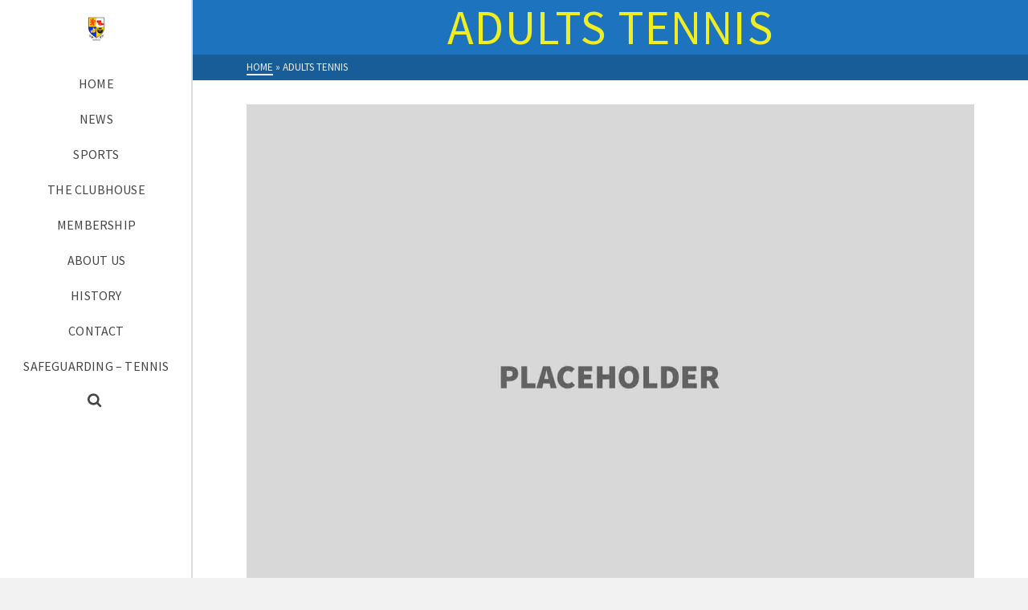

--- FILE ---
content_type: text/html; charset=UTF-8
request_url: http://mackintoshsportsclub.org/tag/adults-tennis/
body_size: 11826
content:
<!DOCTYPE html>
<html class="no-js" lang="en-GB" itemtype="https://schema.org/Blog" itemscope>
<head>
	<meta charset="UTF-8">
	<link rel="profile" href="https://gmpg.org/xfn/11">
	<meta name="viewport" content="width=device-width, initial-scale=1.0">
	<meta http-equiv="X-UA-Compatible" content="IE=edge">
	<script>(function(html){html.className = html.className.replace(/\bno-js\b/,'js')})(document.documentElement);</script>
<meta name='robots' content='index, follow, max-image-preview:large, max-snippet:-1, max-video-preview:-1' />
	<style>img:is([sizes="auto" i], [sizes^="auto," i]) { contain-intrinsic-size: 3000px 1500px }</style>
	
	<!-- This site is optimized with the Yoast SEO plugin v26.7 - https://yoast.com/wordpress/plugins/seo/ -->
	<title>Adults Tennis Archives - Mackintosh Sports Club</title>
	<link rel="canonical" href="http://mackintoshsportsclub.org/tag/adults-tennis/" />
	<meta property="og:locale" content="en_GB" />
	<meta property="og:type" content="article" />
	<meta property="og:title" content="Adults Tennis Archives - Mackintosh Sports Club" />
	<meta property="og:url" content="http://mackintoshsportsclub.org/tag/adults-tennis/" />
	<meta property="og:site_name" content="Mackintosh Sports Club" />
	<script type="application/ld+json" class="yoast-schema-graph">{"@context":"https://schema.org","@graph":[{"@type":"CollectionPage","@id":"http://mackintoshsportsclub.org/tag/adults-tennis/","url":"http://mackintoshsportsclub.org/tag/adults-tennis/","name":"Adults Tennis Archives - Mackintosh Sports Club","isPartOf":{"@id":"https://mackintoshsportsclub.org/#website"},"breadcrumb":{"@id":"http://mackintoshsportsclub.org/tag/adults-tennis/#breadcrumb"},"inLanguage":"en-GB"},{"@type":"BreadcrumbList","@id":"http://mackintoshsportsclub.org/tag/adults-tennis/#breadcrumb","itemListElement":[{"@type":"ListItem","position":1,"name":"Home","item":"https://mackintoshsportsclub.org/"},{"@type":"ListItem","position":2,"name":"Adults Tennis"}]},{"@type":"WebSite","@id":"https://mackintoshsportsclub.org/#website","url":"https://mackintoshsportsclub.org/","name":"Mackintosh Sports Club","description":"","publisher":{"@id":"https://mackintoshsportsclub.org/#organization"},"potentialAction":[{"@type":"SearchAction","target":{"@type":"EntryPoint","urlTemplate":"https://mackintoshsportsclub.org/?s={search_term_string}"},"query-input":{"@type":"PropertyValueSpecification","valueRequired":true,"valueName":"search_term_string"}}],"inLanguage":"en-GB"},{"@type":"Organization","@id":"https://mackintoshsportsclub.org/#organization","name":"Mackintosh Sports Club","url":"https://mackintoshsportsclub.org/","logo":{"@type":"ImageObject","inLanguage":"en-GB","@id":"https://mackintoshsportsclub.org/#/schema/logo/image/","url":"http://mackintoshsportsclub.org/wp-content/uploads/2014/04/favicon.png","contentUrl":"http://mackintoshsportsclub.org/wp-content/uploads/2014/04/favicon.png","width":32,"height":32,"caption":"Mackintosh Sports Club"},"image":{"@id":"https://mackintoshsportsclub.org/#/schema/logo/image/"}}]}</script>
	<!-- / Yoast SEO plugin. -->


<link rel='dns-prefetch' href='//fonts.googleapis.com' />
<link rel="alternate" type="application/rss+xml" title="Mackintosh Sports Club &raquo; Feed" href="http://mackintoshsportsclub.org/feed/" />
<link rel="alternate" type="application/rss+xml" title="Mackintosh Sports Club &raquo; Comments Feed" href="http://mackintoshsportsclub.org/comments/feed/" />
<link rel="alternate" type="application/rss+xml" title="Mackintosh Sports Club &raquo; Adults Tennis Tag Feed" href="http://mackintoshsportsclub.org/tag/adults-tennis/feed/" />
		<!-- This site uses the Google Analytics by MonsterInsights plugin v9.11.1 - Using Analytics tracking - https://www.monsterinsights.com/ -->
		<!-- Note: MonsterInsights is not currently configured on this site. The site owner needs to authenticate with Google Analytics in the MonsterInsights settings panel. -->
					<!-- No tracking code set -->
				<!-- / Google Analytics by MonsterInsights -->
		<script type="text/javascript">
/* <![CDATA[ */
window._wpemojiSettings = {"baseUrl":"https:\/\/s.w.org\/images\/core\/emoji\/16.0.1\/72x72\/","ext":".png","svgUrl":"https:\/\/s.w.org\/images\/core\/emoji\/16.0.1\/svg\/","svgExt":".svg","source":{"concatemoji":"http:\/\/mackintoshsportsclub.org\/wp-includes\/js\/wp-emoji-release.min.js?ver=6.8.3"}};
/*! This file is auto-generated */
!function(s,n){var o,i,e;function c(e){try{var t={supportTests:e,timestamp:(new Date).valueOf()};sessionStorage.setItem(o,JSON.stringify(t))}catch(e){}}function p(e,t,n){e.clearRect(0,0,e.canvas.width,e.canvas.height),e.fillText(t,0,0);var t=new Uint32Array(e.getImageData(0,0,e.canvas.width,e.canvas.height).data),a=(e.clearRect(0,0,e.canvas.width,e.canvas.height),e.fillText(n,0,0),new Uint32Array(e.getImageData(0,0,e.canvas.width,e.canvas.height).data));return t.every(function(e,t){return e===a[t]})}function u(e,t){e.clearRect(0,0,e.canvas.width,e.canvas.height),e.fillText(t,0,0);for(var n=e.getImageData(16,16,1,1),a=0;a<n.data.length;a++)if(0!==n.data[a])return!1;return!0}function f(e,t,n,a){switch(t){case"flag":return n(e,"\ud83c\udff3\ufe0f\u200d\u26a7\ufe0f","\ud83c\udff3\ufe0f\u200b\u26a7\ufe0f")?!1:!n(e,"\ud83c\udde8\ud83c\uddf6","\ud83c\udde8\u200b\ud83c\uddf6")&&!n(e,"\ud83c\udff4\udb40\udc67\udb40\udc62\udb40\udc65\udb40\udc6e\udb40\udc67\udb40\udc7f","\ud83c\udff4\u200b\udb40\udc67\u200b\udb40\udc62\u200b\udb40\udc65\u200b\udb40\udc6e\u200b\udb40\udc67\u200b\udb40\udc7f");case"emoji":return!a(e,"\ud83e\udedf")}return!1}function g(e,t,n,a){var r="undefined"!=typeof WorkerGlobalScope&&self instanceof WorkerGlobalScope?new OffscreenCanvas(300,150):s.createElement("canvas"),o=r.getContext("2d",{willReadFrequently:!0}),i=(o.textBaseline="top",o.font="600 32px Arial",{});return e.forEach(function(e){i[e]=t(o,e,n,a)}),i}function t(e){var t=s.createElement("script");t.src=e,t.defer=!0,s.head.appendChild(t)}"undefined"!=typeof Promise&&(o="wpEmojiSettingsSupports",i=["flag","emoji"],n.supports={everything:!0,everythingExceptFlag:!0},e=new Promise(function(e){s.addEventListener("DOMContentLoaded",e,{once:!0})}),new Promise(function(t){var n=function(){try{var e=JSON.parse(sessionStorage.getItem(o));if("object"==typeof e&&"number"==typeof e.timestamp&&(new Date).valueOf()<e.timestamp+604800&&"object"==typeof e.supportTests)return e.supportTests}catch(e){}return null}();if(!n){if("undefined"!=typeof Worker&&"undefined"!=typeof OffscreenCanvas&&"undefined"!=typeof URL&&URL.createObjectURL&&"undefined"!=typeof Blob)try{var e="postMessage("+g.toString()+"("+[JSON.stringify(i),f.toString(),p.toString(),u.toString()].join(",")+"));",a=new Blob([e],{type:"text/javascript"}),r=new Worker(URL.createObjectURL(a),{name:"wpTestEmojiSupports"});return void(r.onmessage=function(e){c(n=e.data),r.terminate(),t(n)})}catch(e){}c(n=g(i,f,p,u))}t(n)}).then(function(e){for(var t in e)n.supports[t]=e[t],n.supports.everything=n.supports.everything&&n.supports[t],"flag"!==t&&(n.supports.everythingExceptFlag=n.supports.everythingExceptFlag&&n.supports[t]);n.supports.everythingExceptFlag=n.supports.everythingExceptFlag&&!n.supports.flag,n.DOMReady=!1,n.readyCallback=function(){n.DOMReady=!0}}).then(function(){return e}).then(function(){var e;n.supports.everything||(n.readyCallback(),(e=n.source||{}).concatemoji?t(e.concatemoji):e.wpemoji&&e.twemoji&&(t(e.twemoji),t(e.wpemoji)))}))}((window,document),window._wpemojiSettings);
/* ]]> */
</script>
<style id='wp-emoji-styles-inline-css' type='text/css'>

	img.wp-smiley, img.emoji {
		display: inline !important;
		border: none !important;
		box-shadow: none !important;
		height: 1em !important;
		width: 1em !important;
		margin: 0 0.07em !important;
		vertical-align: -0.1em !important;
		background: none !important;
		padding: 0 !important;
	}
</style>
<link rel='stylesheet' id='wp-block-library-css' href='http://mackintoshsportsclub.org/wp-includes/css/dist/block-library/style.min.css?ver=6.8.3' type='text/css' media='all' />
<style id='classic-theme-styles-inline-css' type='text/css'>
/*! This file is auto-generated */
.wp-block-button__link{color:#fff;background-color:#32373c;border-radius:9999px;box-shadow:none;text-decoration:none;padding:calc(.667em + 2px) calc(1.333em + 2px);font-size:1.125em}.wp-block-file__button{background:#32373c;color:#fff;text-decoration:none}
</style>
<style id='global-styles-inline-css' type='text/css'>
:root{--wp--preset--aspect-ratio--square: 1;--wp--preset--aspect-ratio--4-3: 4/3;--wp--preset--aspect-ratio--3-4: 3/4;--wp--preset--aspect-ratio--3-2: 3/2;--wp--preset--aspect-ratio--2-3: 2/3;--wp--preset--aspect-ratio--16-9: 16/9;--wp--preset--aspect-ratio--9-16: 9/16;--wp--preset--color--black: #000;--wp--preset--color--cyan-bluish-gray: #abb8c3;--wp--preset--color--white: #fff;--wp--preset--color--pale-pink: #f78da7;--wp--preset--color--vivid-red: #cf2e2e;--wp--preset--color--luminous-vivid-orange: #ff6900;--wp--preset--color--luminous-vivid-amber: #fcb900;--wp--preset--color--light-green-cyan: #7bdcb5;--wp--preset--color--vivid-green-cyan: #00d084;--wp--preset--color--pale-cyan-blue: #8ed1fc;--wp--preset--color--vivid-cyan-blue: #0693e3;--wp--preset--color--vivid-purple: #9b51e0;--wp--preset--color--ascend-primary: #1e73be;--wp--preset--color--ascend-primary-light: #3287d2;--wp--preset--color--very-light-gray: #eee;--wp--preset--color--very-dark-gray: #444;--wp--preset--gradient--vivid-cyan-blue-to-vivid-purple: linear-gradient(135deg,rgba(6,147,227,1) 0%,rgb(155,81,224) 100%);--wp--preset--gradient--light-green-cyan-to-vivid-green-cyan: linear-gradient(135deg,rgb(122,220,180) 0%,rgb(0,208,130) 100%);--wp--preset--gradient--luminous-vivid-amber-to-luminous-vivid-orange: linear-gradient(135deg,rgba(252,185,0,1) 0%,rgba(255,105,0,1) 100%);--wp--preset--gradient--luminous-vivid-orange-to-vivid-red: linear-gradient(135deg,rgba(255,105,0,1) 0%,rgb(207,46,46) 100%);--wp--preset--gradient--very-light-gray-to-cyan-bluish-gray: linear-gradient(135deg,rgb(238,238,238) 0%,rgb(169,184,195) 100%);--wp--preset--gradient--cool-to-warm-spectrum: linear-gradient(135deg,rgb(74,234,220) 0%,rgb(151,120,209) 20%,rgb(207,42,186) 40%,rgb(238,44,130) 60%,rgb(251,105,98) 80%,rgb(254,248,76) 100%);--wp--preset--gradient--blush-light-purple: linear-gradient(135deg,rgb(255,206,236) 0%,rgb(152,150,240) 100%);--wp--preset--gradient--blush-bordeaux: linear-gradient(135deg,rgb(254,205,165) 0%,rgb(254,45,45) 50%,rgb(107,0,62) 100%);--wp--preset--gradient--luminous-dusk: linear-gradient(135deg,rgb(255,203,112) 0%,rgb(199,81,192) 50%,rgb(65,88,208) 100%);--wp--preset--gradient--pale-ocean: linear-gradient(135deg,rgb(255,245,203) 0%,rgb(182,227,212) 50%,rgb(51,167,181) 100%);--wp--preset--gradient--electric-grass: linear-gradient(135deg,rgb(202,248,128) 0%,rgb(113,206,126) 100%);--wp--preset--gradient--midnight: linear-gradient(135deg,rgb(2,3,129) 0%,rgb(40,116,252) 100%);--wp--preset--font-size--small: 13px;--wp--preset--font-size--medium: 20px;--wp--preset--font-size--large: 36px;--wp--preset--font-size--x-large: 42px;--wp--preset--spacing--20: 0.44rem;--wp--preset--spacing--30: 0.67rem;--wp--preset--spacing--40: 1rem;--wp--preset--spacing--50: 1.5rem;--wp--preset--spacing--60: 2.25rem;--wp--preset--spacing--70: 3.38rem;--wp--preset--spacing--80: 5.06rem;--wp--preset--shadow--natural: 6px 6px 9px rgba(0, 0, 0, 0.2);--wp--preset--shadow--deep: 12px 12px 50px rgba(0, 0, 0, 0.4);--wp--preset--shadow--sharp: 6px 6px 0px rgba(0, 0, 0, 0.2);--wp--preset--shadow--outlined: 6px 6px 0px -3px rgba(255, 255, 255, 1), 6px 6px rgba(0, 0, 0, 1);--wp--preset--shadow--crisp: 6px 6px 0px rgba(0, 0, 0, 1);}:where(.is-layout-flex){gap: 0.5em;}:where(.is-layout-grid){gap: 0.5em;}body .is-layout-flex{display: flex;}.is-layout-flex{flex-wrap: wrap;align-items: center;}.is-layout-flex > :is(*, div){margin: 0;}body .is-layout-grid{display: grid;}.is-layout-grid > :is(*, div){margin: 0;}:where(.wp-block-columns.is-layout-flex){gap: 2em;}:where(.wp-block-columns.is-layout-grid){gap: 2em;}:where(.wp-block-post-template.is-layout-flex){gap: 1.25em;}:where(.wp-block-post-template.is-layout-grid){gap: 1.25em;}.has-black-color{color: var(--wp--preset--color--black) !important;}.has-cyan-bluish-gray-color{color: var(--wp--preset--color--cyan-bluish-gray) !important;}.has-white-color{color: var(--wp--preset--color--white) !important;}.has-pale-pink-color{color: var(--wp--preset--color--pale-pink) !important;}.has-vivid-red-color{color: var(--wp--preset--color--vivid-red) !important;}.has-luminous-vivid-orange-color{color: var(--wp--preset--color--luminous-vivid-orange) !important;}.has-luminous-vivid-amber-color{color: var(--wp--preset--color--luminous-vivid-amber) !important;}.has-light-green-cyan-color{color: var(--wp--preset--color--light-green-cyan) !important;}.has-vivid-green-cyan-color{color: var(--wp--preset--color--vivid-green-cyan) !important;}.has-pale-cyan-blue-color{color: var(--wp--preset--color--pale-cyan-blue) !important;}.has-vivid-cyan-blue-color{color: var(--wp--preset--color--vivid-cyan-blue) !important;}.has-vivid-purple-color{color: var(--wp--preset--color--vivid-purple) !important;}.has-black-background-color{background-color: var(--wp--preset--color--black) !important;}.has-cyan-bluish-gray-background-color{background-color: var(--wp--preset--color--cyan-bluish-gray) !important;}.has-white-background-color{background-color: var(--wp--preset--color--white) !important;}.has-pale-pink-background-color{background-color: var(--wp--preset--color--pale-pink) !important;}.has-vivid-red-background-color{background-color: var(--wp--preset--color--vivid-red) !important;}.has-luminous-vivid-orange-background-color{background-color: var(--wp--preset--color--luminous-vivid-orange) !important;}.has-luminous-vivid-amber-background-color{background-color: var(--wp--preset--color--luminous-vivid-amber) !important;}.has-light-green-cyan-background-color{background-color: var(--wp--preset--color--light-green-cyan) !important;}.has-vivid-green-cyan-background-color{background-color: var(--wp--preset--color--vivid-green-cyan) !important;}.has-pale-cyan-blue-background-color{background-color: var(--wp--preset--color--pale-cyan-blue) !important;}.has-vivid-cyan-blue-background-color{background-color: var(--wp--preset--color--vivid-cyan-blue) !important;}.has-vivid-purple-background-color{background-color: var(--wp--preset--color--vivid-purple) !important;}.has-black-border-color{border-color: var(--wp--preset--color--black) !important;}.has-cyan-bluish-gray-border-color{border-color: var(--wp--preset--color--cyan-bluish-gray) !important;}.has-white-border-color{border-color: var(--wp--preset--color--white) !important;}.has-pale-pink-border-color{border-color: var(--wp--preset--color--pale-pink) !important;}.has-vivid-red-border-color{border-color: var(--wp--preset--color--vivid-red) !important;}.has-luminous-vivid-orange-border-color{border-color: var(--wp--preset--color--luminous-vivid-orange) !important;}.has-luminous-vivid-amber-border-color{border-color: var(--wp--preset--color--luminous-vivid-amber) !important;}.has-light-green-cyan-border-color{border-color: var(--wp--preset--color--light-green-cyan) !important;}.has-vivid-green-cyan-border-color{border-color: var(--wp--preset--color--vivid-green-cyan) !important;}.has-pale-cyan-blue-border-color{border-color: var(--wp--preset--color--pale-cyan-blue) !important;}.has-vivid-cyan-blue-border-color{border-color: var(--wp--preset--color--vivid-cyan-blue) !important;}.has-vivid-purple-border-color{border-color: var(--wp--preset--color--vivid-purple) !important;}.has-vivid-cyan-blue-to-vivid-purple-gradient-background{background: var(--wp--preset--gradient--vivid-cyan-blue-to-vivid-purple) !important;}.has-light-green-cyan-to-vivid-green-cyan-gradient-background{background: var(--wp--preset--gradient--light-green-cyan-to-vivid-green-cyan) !important;}.has-luminous-vivid-amber-to-luminous-vivid-orange-gradient-background{background: var(--wp--preset--gradient--luminous-vivid-amber-to-luminous-vivid-orange) !important;}.has-luminous-vivid-orange-to-vivid-red-gradient-background{background: var(--wp--preset--gradient--luminous-vivid-orange-to-vivid-red) !important;}.has-very-light-gray-to-cyan-bluish-gray-gradient-background{background: var(--wp--preset--gradient--very-light-gray-to-cyan-bluish-gray) !important;}.has-cool-to-warm-spectrum-gradient-background{background: var(--wp--preset--gradient--cool-to-warm-spectrum) !important;}.has-blush-light-purple-gradient-background{background: var(--wp--preset--gradient--blush-light-purple) !important;}.has-blush-bordeaux-gradient-background{background: var(--wp--preset--gradient--blush-bordeaux) !important;}.has-luminous-dusk-gradient-background{background: var(--wp--preset--gradient--luminous-dusk) !important;}.has-pale-ocean-gradient-background{background: var(--wp--preset--gradient--pale-ocean) !important;}.has-electric-grass-gradient-background{background: var(--wp--preset--gradient--electric-grass) !important;}.has-midnight-gradient-background{background: var(--wp--preset--gradient--midnight) !important;}.has-small-font-size{font-size: var(--wp--preset--font-size--small) !important;}.has-medium-font-size{font-size: var(--wp--preset--font-size--medium) !important;}.has-large-font-size{font-size: var(--wp--preset--font-size--large) !important;}.has-x-large-font-size{font-size: var(--wp--preset--font-size--x-large) !important;}
:where(.wp-block-post-template.is-layout-flex){gap: 1.25em;}:where(.wp-block-post-template.is-layout-grid){gap: 1.25em;}
:where(.wp-block-columns.is-layout-flex){gap: 2em;}:where(.wp-block-columns.is-layout-grid){gap: 2em;}
:root :where(.wp-block-pullquote){font-size: 1.5em;line-height: 1.6;}
</style>
<link rel='stylesheet' id='mtf_css-css' href='http://mackintoshsportsclub.org/wp-content/plugins/mini-twitter-feed/minitwitter.css?ver=6.8.3' type='text/css' media='all' />
<link rel='stylesheet' id='social-widget-css' href='http://mackintoshsportsclub.org/wp-content/plugins/social-media-widget/social_widget.css?ver=6.8.3' type='text/css' media='all' />
<!--[if lt IE]>
<link rel='stylesheet' id='ascend_ie_fallback-css' href='http://mackintoshsportsclub.org/wp-content/themes/ascend/assets/css/ie_fallback.css?ver=1.4.17' type='text/css' media='all' />
<![endif]-->
<link rel='stylesheet' id='ascend_main-css' href='http://mackintoshsportsclub.org/wp-content/themes/ascend/assets/css/ascend.css?ver=1.4.17' type='text/css' media='all' />
<link rel='stylesheet' id='redux-google-fonts-ascend-css' href='http://fonts.googleapis.com/css?family=Source+Sans+Pro%3A200%2C300%2C400%2C600%2C700%2C900%2C200italic%2C300italic%2C400italic%2C600italic%2C700italic%2C900italic&#038;subset=latin&#038;ver=6.8.3' type='text/css' media='all' />
<!--[if lt IE 9]>
<script type="text/javascript" src="http://mackintoshsportsclub.org/wp-content/themes/ascend/assets/js/vendor/html5shiv.min.js?ver=1.4.17" id="ascend-html5shiv-js"></script>
<![endif]-->
<!--[if lt IE 9]>
<script type="text/javascript" src="http://mackintoshsportsclub.org/wp-content/themes/ascend/assets/js/vendor/respond.min.js?ver=1.4.17" id="ascend-respond-js"></script>
<![endif]-->
<script type="text/javascript" src="http://mackintoshsportsclub.org/wp-includes/js/jquery/jquery.min.js?ver=3.7.1" id="jquery-core-js"></script>
<script type="text/javascript" src="http://mackintoshsportsclub.org/wp-includes/js/jquery/jquery-migrate.min.js?ver=3.4.1" id="jquery-migrate-js"></script>
<link rel="https://api.w.org/" href="http://mackintoshsportsclub.org/wp-json/" /><link rel="alternate" title="JSON" type="application/json" href="http://mackintoshsportsclub.org/wp-json/wp/v2/tags/104" /><link rel="EditURI" type="application/rsd+xml" title="RSD" href="http://mackintoshsportsclub.org/xmlrpc.php?rsd" />
<meta name="generator" content="WordPress 6.8.3" />
<script type="text/javascript">var light_error = "The image could not be loaded.", light_of = "%curr% of %total%";</script><style type="text/css" id="kt-custom-css">a, .primary-color, .postlist article .entry-content a.more-link:hover,.widget_price_filter .price_slider_amount .button, .product .product_meta a:hover, .star-rating, .above-footer-widgets a:not(.button):hover, .sidebar a:not(.button):hover, .footerclass a:hover, .posttags a:hover, .tagcloud a:hover, .kt_bc_nomargin #kadbreadcrumbs a:hover, #kadbreadcrumbs a:hover, .wp-pagenavi a:hover, .woocommerce-pagination ul.page-numbers li a:hover, .woocommerce-pagination ul.page-numbers li span:hover, .has-ascend-primary-color {color:#1e73be;} .comment-content a:not(.button):hover, .entry-content p a:not(.button):not(.select2-choice):not([data-rel="lightbox"]):hover, .kt_product_toggle_outer .toggle_grid:hover, .kt_product_toggle_outer .toggle_list:hover, .kt_product_toggle_outer .toggle_grid.toggle_active, .kt_product_toggle_outer .toggle_list.toggle_active, .product .product_meta a, .product .woocommerce-tabs .wc-tabs > li.active > a, .product .woocommerce-tabs .wc-tabs > li.active > a:hover, .product .woocommerce-tabs .wc-tabs > li.active > a:focus, #payment ul.wc_payment_methods li.wc_payment_method input[type=radio]:first-child:checked+label, .kt-woo-account-nav .woocommerce-MyAccount-navigation ul li.is-active a, a.added_to_cart, .widget_pages ul li.kt-drop-toggle > .kt-toggle-sub, .widget_categories ul li.kt-drop-toggle > .kt-toggle-sub, .widget_product_categories ul li.kt-drop-toggle > .kt-toggle-sub, .widget_recent_entries ul li a:hover ~ .kt-toggle-sub, .widget_recent_comments ul li a:hover ~ .kt-toggle-sub, .widget_archive ul li a:hover ~ .kt-toggle-sub, .widget_pages ul li a:hover ~ .kt-toggle-sub, .widget_categories ul li a:hover ~ .kt-toggle-sub, .widget_meta ul li a:hover ~ .kt-toggle-sub, .widget_product_categories ul li a:hover ~ .kt-toggle-sub,.kt-tabs.kt-tabs-style2 > li > a:hover, .kt-tabs > li.active > a, .kt-tabs > li.active > a:hover, .kt-tabs > li.active > a:focus, .kt_bc_nomargin #kadbreadcrumbs a:hover, #kadbreadcrumbs a:hover, .footerclass .menu li a:hover, .widget_recent_entries ul li a:hover, .posttags a:hover, .tagcloud a:hover,.widget_recent_comments ul li a:hover, .widget_archive ul li a:hover, .widget_pages ul li a:hover, .widget_categories ul li a:hover, .widget_meta ul li a:hover, .widget_product_categories ul li a:hover, .box-icon-item .icon-container .icon-left-highlight,.box-icon-item .icon-container .icon-right-highlight, .widget_pages ul li.current-cat > a, .widget_categories ul li.current-cat > a, .widget_product_categories ul li.current-cat > a, #payment ul.wc_payment_methods li.wc_payment_method input[type=radio]:first-child:checked + label:before, .wp-pagenavi .current, .wp-pagenavi a:hover, .kt-mobile-header-toggle .header-underscore-icon [class*=kt-icon-], .woocommerce-pagination ul.page-numbers li a.current, .woocommerce-pagination ul.page-numbers li span.current, .woocommerce-pagination ul.page-numbers li a:hover, .woocommerce-pagination ul.page-numbers li span:hover, .widget_layered_nav ul li.chosen a, .widget_layered_nav_filters ul li a, .widget_rating_filter ul li.chosen a, .variations .kad_radio_variations label.selectedValue, .variations .kad_radio_variations label:hover{border-color:#1e73be;} .kt-header-extras span.kt-cart-total, .btn, .button, .submit, button, input[type="submit"], .portfolio-loop-image-container .portfolio-hover-item .portfolio-overlay-color, .kt_product_toggle_outer .toggle_grid.toggle_active, .kt_product_toggle_outer .toggle_list.toggle_active, .product .woocommerce-tabs .wc-tabs > li.active > a, .product .woocommerce-tabs .wc-tabs > li.active > a:hover, .product .woocommerce-tabs .wc-tabs > li.active > a:focus, .product .woocommerce-tabs .wc-tabs:before, .woocommerce-error, .woocommerce-info, .woocommerce-message, .woocommerce-noreviews, p.no-comments, .widget_pages ul li ul li.current-cat > a:before, .widget_categories ul li ul li.current-cat > a:before, .widget_product_categories ul li ul li.current-cat > a:before, .widget_pages ul li ul li a:hover:before, .widget_categories ul li ul li a:hover:before, .widget_product_categories ul li ul li a:hover:before, .kadence_recent_posts a.posts_widget_readmore:hover:before, .kt-accordion > .panel h5:after, .kt-tabs:before, .image_menu_overlay, .kadence_social_widget a:hover, .kt-tabs > li.active > a, .kt-tabs > li.active > a:hover, .kt-tabs > li.active > a:focus, .widget_pages ul li.current-cat > .count, .widget_categories ul li.current-cat > .count, .widget_product_categories ul li.current-cat > .count, .widget_recent_entries ul li a:hover ~ .count, .widget_recent_comments ul li a:hover ~ .count, .widget_archive ul li a:hover ~ .count, .widget_pages ul li a:hover ~ .count, .widget_categories ul li a:hover ~ .count, .widget_meta ul li a:hover ~ .count, .widget_product_categories ul li a:hover ~ .count, #payment ul.wc_payment_methods li.wc_payment_method input[type=radio]:first-child:checked + label:before, .select2-results .select2-highlighted, .wp-pagenavi .current, .kt-header-extras span.kt-cart-total, .kt-mobile-header-toggle span.kt-cart-total, .woocommerce-pagination ul.page-numbers li a.current, .woocommerce-pagination ul.page-numbers li span.current,.widget_price_filter .ui-slider .ui-slider-handle, .widget_layered_nav ul li.chosen span.count, .widget_layered_nav_filters ul li span.count, .variations .kad_radio_variations label.selectedValue, .box-icon-item .menu-icon-read-more .read-more-highlight, p.demo_store, .has-ascend-primary-background-color {background:#1e73be;}@media (max-width: 767px){.filter-set li a.selected {background:#1e73be;}} .has-ascend-primary-light-color {color:#3287d2} .has-ascend-primary-light-background-color{ background-color: #3287d2}.kad-vertical-menu, .kad-fixed-vertical-background-area {width:240px;}@media (min-width: 993px) {.kad-header-position-left #wrapper {padding-left: 240px;}.kad-header-position-right #wrapper {padding-right: 240px;}} @media (min-width: 1750px) {.kad-header-position-left.kt-width-large.body-style-boxed #wrapper, .kad-header-position-left.kt-width-xlarge.body-style-boxed #wrapper, .kad-header-position-right.kt-width-xlarge.body-style-boxed #wrapper, .kad-header-position-right.kt-width-large.body-style-boxed #wrapper {max-width: 1710px;}}@media (min-width: 2050px) {.kad-header-position-left.kt-width-xlarge.body-style-boxed #wrapper, .kad-header-position-right.kt-width-xlarge.body-style-boxed #wrapper{max-width: 2010px;}}.kad-topbar-height {min-height:36px;}.kad-mobile-header-height {height:60px;}.headerclass, .mobile-headerclass, .kad-fixed-vertical-background-area{background: rgba(255, 255, 255, 1);}.titleclass .entry-title{font-size:60px;}@media (max-width: 768px) {.titleclass .entry-title{font-size:30px;}}.titleclass .subtitle{font-size:40px;}@media (max-width: 768px) {.titleclass .subtitle{font-size:20px;}}.titleclass .page-header  {height:100px;}@media (max-width: 768px) {.titleclass .page-header {height:100px;}}.product_item .product_archive_title {min-height:20px;}.second-navclass .sf-menu>li:after {background:#fff;}.pop-modal-body .kt-woo-account-nav .kad-customer-name h5, .pop-modal-body .kt-woo-account-nav a, .pop-modal-body ul.product_list_widget li a:not(.remove), .pop-modal-body ul.product_list_widget {color:#fff;} .kt-mobile-menu form.search-form input[type="search"]::-webkit-input-placeholder {color:#fff;}.kt-mobile-menu form.search-form input[type="search"]:-ms-input-placeholder {color:#fff;}.kt-mobile-menu form.search-form input[type="search"]::-moz-placeholder {color:#fff;}.kt-header-extras .kadence_social_widget a, .mobile-header-container .kt-mobile-header-toggle button {color:#444;} button.mobile-navigation-toggle .kt-mnt span {background:#444;} .kt-header-extras .kadence_social_widget a:hover{color:#fff;}.page-header {text-align:center;}.kt-header-extras #kad-head-cart-popup ul a:not(.remove), .kt-header-extras #kad-head-cart-popup .woocommerce-mini-cart__empty-message, .kt-header-extras #kad-head-cart-popup ul .quantity, .kt-header-extras #kad-head-cart-popup ul li.empty, .kad-header-menu-inner .kt-header-extras .kt-woo-account-nav h5, .kad-relative-vertical-content .kt-header-extras .kt-woo-account-nav h5 {color:#444;}.titleclass .entry-title, .titleclass h1 {text-transform:uppercase;}.titleclass .subtitle {text-transform:uppercase;}</style><link rel="icon" href="http://mackintoshsportsclub.org/wp-content/uploads/2024/10/cropped-6DAB2100-B99A-491E-9F75-F3E7AFA96EDD-32x32.png" sizes="32x32" />
<link rel="icon" href="http://mackintoshsportsclub.org/wp-content/uploads/2024/10/cropped-6DAB2100-B99A-491E-9F75-F3E7AFA96EDD-192x192.png" sizes="192x192" />
<link rel="apple-touch-icon" href="http://mackintoshsportsclub.org/wp-content/uploads/2024/10/cropped-6DAB2100-B99A-491E-9F75-F3E7AFA96EDD-180x180.png" />
<meta name="msapplication-TileImage" content="http://mackintoshsportsclub.org/wp-content/uploads/2024/10/cropped-6DAB2100-B99A-491E-9F75-F3E7AFA96EDD-270x270.png" />
<style type="text/css" title="dynamic-css" class="options-output">#logo .kad-site-tagline{font-family:"Source Sans Pro";line-height:20px;letter-spacing:0px;font-weight:normal;font-style:400;color:#444444;font-size:14px;}body.trans-header div:not(.is-sticky) > .headerclass-outer div:not(.is-sticky) > .kad-header-topbar-primary-outer div:not(.is-sticky) > .headerclass .nav-main ul.sf-menu > li > a, body.trans-header div:not(.is-sticky) > .headerclass-outer div:not(.is-sticky) > .kad-header-topbar-primary-outer div:not(.is-sticky) > .headerclass .kt-header-extras ul.sf-menu > li > a, body.trans-header div:not(.is-sticky) > .headerclass-outer div:not(.is-sticky) > .kad-header-topbar-primary-outer div:not(.is-sticky) > .headerclass .kt-header-extras .kt-extras-label [class*="kt-icon-"], body.trans-header div:not(.is-sticky) > .headerclass-outer div:not(.is-sticky) > .kad-header-topbar-primary-outer div:not(.is-sticky) > .headerclass .kt-header-extras .kadence_social_widget a, body.trans-header div:not(.is-sticky) > .headerclass-outer div:not(.is-sticky) > .second-navclass .sf-menu > li > a, body.trans-header div:not(.is-sticky) > .mobile-headerclass .kt-mobile-header-toggle button{color:#eeee22;}body.trans-header div:not(.is-sticky) > .headerclass-outer div:not(.is-sticky) > .second-navclass  .sf-menu>li:after, body.trans-header div:not(.is-sticky) > .mobile-headerclass .kt-mnt span{background:#eeee22;}.titleclass{background-color:#1e73be;}.titleclass h1{color:#eeee22;}.titleclass .subtitle{color:#eeee22;}.home .titleclass .entry-title{color:#161373;}.product_item .product_archive_title{font-family:"Source Sans Pro";text-transform:none;line-height:20px;letter-spacing:1.2;font-weight:normal;font-style:600;color:#444444;font-size:15px;}.kad-topbar-flex-item, .kad-topbar-flex-item a, .kad-topbar-flex-item .kadence_social_widget a, .topbarclass .kt-woo-account-nav .kad-customer-name h5, .topbarclass .kt-mini-cart-refreash .total{color:#000000;}.kad-topbar-flex-item a:hover{color:#eeee22;}.footerclass a, .footerclass, .footerclass h4, .footerclass h3, .footerclass h5{color:#eeeeee;}.footerclass a:hover{color:#ffffff;}.footerclass .menu li a:hover{border-color:#ffffff;}.contentclass, .above-footer-widgets .widget-title span, .footer-widget-title span, .kt-title span, .sidebar .widget-title span{background-color:#ffffff;}.topbarclass, .topbarclass .sf-menu ul {background-color:#444444;}.footerclass, .footerclass .footer-widget-title span, body.body-style-bubbled .footerclass .footer-widget-title span{background-color:#333333;}.footerbase{background-color:#2e2e2e;}h1, .h1class{font-family:"Source Sans Pro";line-height:40px;letter-spacing:1.2px;font-weight:normal;font-style:600;color:#444444;font-size:40px;}h2, .h2class{font-family:"Source Sans Pro";line-height:40px;letter-spacing:1.2px;font-weight:normal;font-style:400;color:#444444;font-size:32px;}h3{font-family:"Source Sans Pro";line-height:40px;letter-spacing:1.2px;font-weight:normal;font-style:400;color:#444444;font-size:28px;}h4{font-family:"Source Sans Pro";line-height:40px;letter-spacing:1.2px;font-weight:normal;font-style:400;color:#555555;font-size:24px;}h5{font-family:"Source Sans Pro";line-height:24px;letter-spacing:1.2px;font-weight:normal;font-style:normal;color:#555555;font-size:18px;}.titleclass .subtitle{font-family:"Source Sans Pro";letter-spacing:1.2;font-weight:normal;font-style:400;}body{font-family:"Source Sans Pro";line-height:24px;letter-spacing:0px;font-weight:normal;font-style:400;color:#444;font-size:16px;}.nav-main ul.sf-menu > li > a, .kad-header-menu-inner .kt-header-extras ul.sf-menu > li > a, .kad-header-menu-inner .kt-header-extras .kt-extras-label [class*="kt-icon-"], .kt-header-extras .sf-vertical > li > a{font-family:"Source Sans Pro";line-height:24px;letter-spacing:.2;font-weight:normal;font-style:400;color:#444;font-size:16px;}.nav-main ul.sf-menu > li > a:hover, .nav-main ul.sf-menu > li.sfHover > a, .nav-main ul.sf-menu > li.current-menu-item > a, .kt-header-extras .sf-vertical > li > a:hover{color:#000;}.second-navclass .sf-menu > li > a{font-family:"Source Sans Pro";line-height:24px;letter-spacing:.2px;font-weight:normal;font-style:400;color:#fff;font-size:18px;}.nav-main ul.sf-menu ul a, .second-navclass ul.sf-menu ul a, .kad-header-menu-inner .kt-header-extras .kt-woo-account-nav a, .kad-relative-vertical-content .kt-header-extras .kt-woo-account-nav a{line-height:24px;letter-spacing:.2;color:#444;font-size:16px;}.nav-main ul.sf-menu ul a:hover, .nav-main ul.sf-menu > li:not(.kt-lgmenu) ul li.sfHover > a, .nav-main ul.sf-menu ul li.current-menu-item > a, .second-navclass ul.sf-menu ul a:hover, .second-navclass ul.sf-menu li:not(.kt-lgmenu) ul li.sfHover > a, .second-navclass ul.sf-menu ul li.current-menu-item > a, .kad-header-menu-inner .kt-header-extras .kt-woo-account-nav a:hover, body.woocommerce-account .kad-header-menu-inner .kt-header-extras .kt-woo-account-nav li.is-active a, .kad-relative-vertical-content  .kt-header-extras .kt-woo-account-nav a:hover, body.woocommerce-account .kad-relative-vertical-content  .kt-header-extras .kt-woo-account-nav li.is-active a{color:#000;}.kad-mobile-nav li a, .kad-mobile-nav li,.kt-mobile-menu form.search-form input[type="search"].search-field, .kt-mobile-menu form.search-form .search-submit,.mfp-slide #kt-mobile-account, .mfp-slide #kt-mobile-cart{font-family:"Source Sans Pro";line-height:20px;letter-spacing:.2;font-weight:normal;font-style:400;color:#fff;font-size:16px;}</style></head>
<body class="archive tag tag-adults-tennis tag-104 wp-custom-logo wp-theme-ascend kad-header-position-left kt-showsub-indicator  body-style-normal none-trans-header">
		<div id="wrapper" class="container">
	<aside id="kad-vertical-menu" class="asideclass kad-vertical-menu kt-header-position-left">
    <div class="kad-vertical-menu-inner">
        <div class="kad-scrollable-area">
            <div class="kad-fixed-vertical-background-area"></div>
            <div class="kad-relative-vertical-content">
                <div id="logo" class="logocase kad-header-height"><a class="brand logofont" href="http://mackintoshsportsclub.org"><img src="http://mackintoshsportsclub.org/wp-content/uploads/2014/04/favicon.png" width="32" height="32"  class="ascend-logo" style="max-height:32px" alt="Mackintosh Sports Club"></a></div>		<div class="kad-header-menu">
	        <nav class="nav-main clearfix">
                <ul id="menu-main-navigation" class="sf-menu sf-vertical"><li class="menu-item menu-item-type-post_type menu-item-object-page menu-item-home menu-item-37"><a href="http://mackintoshsportsclub.org/">Home</a></li>
<li class="menu-item menu-item-type-post_type menu-item-object-page current_page_parent menu-item-36"><a href="http://mackintoshsportsclub.org/news/">News</a></li>
<li class="menu-item menu-item-type-post_type menu-item-object-page menu-item-has-children menu-item-27 sf-dropdown"><a href="http://mackintoshsportsclub.org/sports/">Sports</a>
<ul class="sub-menu sf-dropdown-menu dropdown">
	<li class="menu-item menu-item-type-post_type menu-item-object-page menu-item-31"><a href="http://mackintoshsportsclub.org/sports/bowls/">Bowls</a></li>
	<li class="menu-item menu-item-type-post_type menu-item-object-page menu-item-29"><a href="http://mackintoshsportsclub.org/sports/snooker/">Snooker</a></li>
	<li class="menu-item menu-item-type-post_type menu-item-object-page menu-item-30"><a href="http://mackintoshsportsclub.org/sports/table-tennis/">Table Tennis</a></li>
	<li class="menu-item menu-item-type-post_type menu-item-object-page menu-item-32"><a href="http://mackintoshsportsclub.org/sports/tennis/">Tennis</a></li>
</ul>
</li>
<li class="menu-item menu-item-type-post_type menu-item-object-page menu-item-162"><a href="http://mackintoshsportsclub.org/the-clubhouse/">The Clubhouse</a></li>
<li class="menu-item menu-item-type-post_type menu-item-object-page menu-item-33"><a href="http://mackintoshsportsclub.org/membership/">Membership</a></li>
<li class="menu-item menu-item-type-post_type menu-item-object-page menu-item-35"><a href="http://mackintoshsportsclub.org/about-us/">About Us</a></li>
<li class="menu-item menu-item-type-post_type menu-item-object-page menu-item-34"><a href="http://mackintoshsportsclub.org/history/">History</a></li>
<li class="menu-item menu-item-type-post_type menu-item-object-page menu-item-70"><a href="http://mackintoshsportsclub.org/find-us/">Contact</a></li>
<li class="menu-item menu-item-type-post_type menu-item-object-page menu-item-2185"><a href="http://mackintoshsportsclub.org/sports/tennis/safeguarding/">Safeguarding &#8211; Tennis</a></li>
</ul>            </nav>
        </div> <!-- Close v header menu -->    
        	<div class="kt-header-extras clearfix">
		<ul class="sf-menu sf-vertical ">
						        	 <li class="menu-search-icon-kt">
								<a class="kt-menu-search-btn kt-pop-modal" data-mfp-src="#kt-extras-modal-search" aria-label="Search" href="http://mackintoshsportsclub.org/?s=">
									<span class="kt-extras-label"><i class="kt-icon-search"></i></span>
								</a>
				        	</li>
								    </ul>
	</div>
                </div>
        </div>
    </div> <!-- close v header innner -->
</aside>
 <div id="kad-mobile-banner" class="banner mobile-headerclass" data-mobile-header-sticky="0">
  <div class="container mobile-header-container kad-mobile-header-height">
                	<div class="kad-mobile-menu-flex-item kad-mobile-header-height kt-mobile-header-toggle kad-mobile-menu-left">
             	<button class="mobile-navigation-toggle kt-sldr-pop-modal" rel="nofollow" data-mfp-src="#kt-mobile-menu" data-pop-sldr-direction="left" data-pop-sldr-class="sldr-menu-animi">
             		<span class="kt-mnt">
	                	<span></span>
						<span></span>
						<span></span>
					</span>
              	</button>
            </div>
   	<div id="mobile-logo" class="logocase kad-mobile-header-height kad-mobile-logo-center"><a class="brand logofont" href="http://mackintoshsportsclub.org"></a></div><div id="mobile-logo-placeholder" class="kad-mobile-header-height"></div>    </div> <!-- Close Container -->
</div>
	<div id="inner-wrap" class="wrap clearfix contentclass hfeed" role="document">
	<div id="pageheader" class="titleclass archive-header-area kt_bc_active">
<div class="header-color-overlay"></div>
	<div class="container">
		<div class="page-header">
			<div class="page-header-inner">
			<div class="header-case">
		  		<h1 class="entry-title" data-max-size="60" data-min-size="30">Adults Tennis</h1>
		  		</div>
			  				</div>
		</div>
	</div><!--container-->
	<div id="kadbreadcrumbs" class="color_gray"><div class="kt-breadcrumb-container container"><span><a href="http://mackintoshsportsclub.org/" class="kad-bc-home"><span>Home</span></a></span> <span class="bc-delimiter">&raquo;</span> <span class="kad-breadcurrent">Adults Tennis</span></div></div></div><!--titleclass--><div id="content" class="container clearfix">
    <div class="row">
        <div class="main col-md-12 kt-nosidebar clearfix  postlist fullwidth clearfix" role="main">

                    <div class="kt_archivecontent " data-masonry-selector="" data-masonry-style=""> 
                        <article id="post-1547" class="kad_blog_item postclass clearfix post-1547 post type-post status-publish format-standard hentry category-clubhouse category-mackintosh category-tennis tag-168 tag-adults-tennis tag-adults-tennis-lessons-cardiff tag-childrens-tennis-in-cardiff tag-club-championships tag-family-tennis-club-cardiff tag-junior-tennis-cardiff tag-mackintosh-ltc tag-mackintosh-sports-club-2 tag-mackintosh-tennis-club tag-social-events tag-tennis-club-open-day tag-tennis-competitions-cardiff tag-tennis-in-cyncoed tag-tennis-in-penylan tag-tennis-in-roath">
            <div class="row">
                                        <div class="col-md-12 post-land-image-container">
                              <div class="imghoverclass img-margin-center">
                                <a href="http://mackintoshsportsclub.org/mackintosh-ltc-dates-for-your-diary-2020/" title="Mackintosh LTC &#8211; Dates for your Diary 2020">
                                    <div itemprop="image" itemscope itemtype="http://schema.org/ImageObject"><img src="http://mackintoshsportsclub.org/wp-content/themes/ascend/assets/img/placeholder-min.jpg" width="1140" height="400"  class="attachment-thumb wp-post-image kt-image-link" itemprop="contentUrl" alt="" ><meta itemprop="url" content="http://mackintoshsportsclub.org/wp-content/themes/ascend/assets/img/placeholder-min.jpg"><meta itemprop="width" content="1140px"><meta itemprop="height" content="400px"></div>                                </a> 
                            </div>
                        </div>
                   
              	<div class="col-md-12 post-text-container postcontent">
                	<div class="post-text-inner">
                   	<div class="kt_post_category kt-post-cats"><a href="http://mackintoshsportsclub.org/category/clubhouse/" rel="category tag">Clubhouse</a> | <a href="http://mackintoshsportsclub.org/category/mackintosh/" rel="category tag">Mackintosh</a> | <a href="http://mackintoshsportsclub.org/category/tennis/" rel="category tag">Tennis</a></div>                   	<header>
                        <a href="http://mackintoshsportsclub.org/mackintosh-ltc-dates-for-your-diary-2020/"><h3 class="entry-title">Mackintosh LTC &#8211; Dates for your Diary 2020</h3></a><div class="post-top-meta kt_color_gray">
    <span class="postdate kt-post-date updated" itemprop="datePublished">
        January 22, 2020    </span>   
    <span class="postauthortop kt-post-author author vcard">
        <span class="kt-by-author">by</span>        	<span itemprop="author">
        		<a href="http://mackintoshsportsclub.org/author/rhys/" class="fn kt_color_gray" rel="author">
        		Rhys Morgan        		</a>
        	</span>
    </span>   
</div>                   	</header>
                   	<div class="entry-content">
                        <p>JanuaryTuesday 28th &#8211; 7-9pm &#8211; Australian Open Social Tournament FebruaryMonday 17th &#8211; Wednesday 19th &#8211; February Half Term CampsThursday 18th &#8211; February Half Term Competition DayMonday 24th &#8211; Handicap Singles &amp; Doubles Tournament startsTuesday 25th &#8211; 7-9pm &#8211; Pancake Day &hellip; <a class="kt-excerpt-readmore more-link" href="http://mackintoshsportsclub.org/mackintosh-ltc-dates-for-your-diary-2020/">Read more</a></p>
                   	</div>
                   	<footer>
                                           	</footer>
                   	                   	</div><!-- Text inner -->
              	</div><!-- Text size -->
         	</div><!-- row-->
    	</article> <!-- Article -->
            <article id="post-1330" class="kad_blog_item postclass clearfix post-1330 post type-post status-publish format-standard hentry category-mackintosh category-tennis tag-adults-tennis tag-adults-tennis-coaching tag-beginners-tennis-cardiff tag-cardiff-tennis-lessons tag-tennis-in-cathays tag-tennis-in-penylan tag-tennis-in-roath">
            <div class="row">
                                        <div class="col-md-12 post-land-image-container">
                              <div class="imghoverclass img-margin-center">
                                <a href="http://mackintoshsportsclub.org/mackintosh-ltc-autumn-term-2017-adults-coaching/" title="Mackintosh LTC &#8211; Autumn Term 2017 Adults Coaching">
                                    <div itemprop="image" itemscope itemtype="http://schema.org/ImageObject"><img src="http://mackintoshsportsclub.org/wp-content/themes/ascend/assets/img/placeholder-min.jpg" width="1140" height="400"  class="attachment-thumb wp-post-image kt-image-link" itemprop="contentUrl" alt="" ><meta itemprop="url" content="http://mackintoshsportsclub.org/wp-content/themes/ascend/assets/img/placeholder-min.jpg"><meta itemprop="width" content="1140px"><meta itemprop="height" content="400px"></div>                                </a> 
                            </div>
                        </div>
                   
              	<div class="col-md-12 post-text-container postcontent">
                	<div class="post-text-inner">
                   	<div class="kt_post_category kt-post-cats"><a href="http://mackintoshsportsclub.org/category/mackintosh/" rel="category tag">Mackintosh</a> | <a href="http://mackintoshsportsclub.org/category/tennis/" rel="category tag">Tennis</a></div>                   	<header>
                        <a href="http://mackintoshsportsclub.org/mackintosh-ltc-autumn-term-2017-adults-coaching/"><h3 class="entry-title">Mackintosh LTC &#8211; Autumn Term 2017 Adults Coaching</h3></a><div class="post-top-meta kt_color_gray">
    <span class="postdate kt-post-date updated" itemprop="datePublished">
        September 2, 2017    </span>   
    <span class="postauthortop kt-post-author author vcard">
        <span class="kt-by-author">by</span>        	<span itemprop="author">
        		<a href="http://mackintoshsportsclub.org/author/rhys/" class="fn kt_color_gray" rel="author">
        		Rhys Morgan        		</a>
        	</span>
    </span>   
</div>                   	</header>
                   	<div class="entry-content">
                        <p>Autumn Term Adults Coaching &#8211; Mondays 7-8:30pm (starts Monday 11th September) Are you keen to learn to play a new sport or looking to take your tennis to the next level? Our Adults Coaching caters for players of all standards &hellip; <a class="kt-excerpt-readmore more-link" href="http://mackintoshsportsclub.org/mackintosh-ltc-autumn-term-2017-adults-coaching/">Read more</a></p>
                   	</div>
                   	<footer>
                                           	</footer>
                   	                   	</div><!-- Text inner -->
              	</div><!-- Text size -->
         	</div><!-- row-->
    	</article> <!-- Article -->
            <article id="post-1220" class="kad_blog_item postclass clearfix post-1220 post type-post status-publish format-standard hentry category-mackintosh category-tennis tag-adults-tennis tag-competitive-tennis tag-junior-tennis tag-mackintosh-ltc-club-championships-2017 tag-mini-tennis tag-tennis-matches-cardiff tag-tennis-tournament-cardiff">
            <div class="row">
                                        <div class="col-md-12 post-land-image-container">
                              <div class="imghoverclass img-margin-center">
                                <a href="http://mackintoshsportsclub.org/mackintosh-ltc-club-championships-2017/" title="Mackintosh LTC &#8211; Club Championships 2017">
                                    <div itemprop="image" itemscope itemtype="http://schema.org/ImageObject"><img src="http://mackintoshsportsclub.org/wp-content/themes/ascend/assets/img/placeholder-min.jpg" width="1140" height="400"  class="attachment-thumb wp-post-image kt-image-link" itemprop="contentUrl" alt="" ><meta itemprop="url" content="http://mackintoshsportsclub.org/wp-content/themes/ascend/assets/img/placeholder-min.jpg"><meta itemprop="width" content="1140px"><meta itemprop="height" content="400px"></div>                                </a> 
                            </div>
                        </div>
                   
              	<div class="col-md-12 post-text-container postcontent">
                	<div class="post-text-inner">
                   	<div class="kt_post_category kt-post-cats"><a href="http://mackintoshsportsclub.org/category/mackintosh/" rel="category tag">Mackintosh</a> | <a href="http://mackintoshsportsclub.org/category/tennis/" rel="category tag">Tennis</a></div>                   	<header>
                        <a href="http://mackintoshsportsclub.org/mackintosh-ltc-club-championships-2017/"><h3 class="entry-title">Mackintosh LTC &#8211; Club Championships 2017</h3></a><div class="post-top-meta kt_color_gray">
    <span class="postdate kt-post-date updated" itemprop="datePublished">
        June 6, 2017    </span>   
    <span class="postauthortop kt-post-author author vcard">
        <span class="kt-by-author">by</span>        	<span itemprop="author">
        		<a href="http://mackintoshsportsclub.org/author/rhys/" class="fn kt_color_gray" rel="author">
        		Rhys Morgan        		</a>
        	</span>
    </span>   
</div>                   	</header>
                   	<div class="entry-content">
                        <p>With the Summer tennis season well and truly underway, entries are now open for our 2017 Adult &amp; Junior Club Championships. With more events than ever this year, there is a great opportunity for players of all ages and abilities &hellip; <a class="kt-excerpt-readmore more-link" href="http://mackintoshsportsclub.org/mackintosh-ltc-club-championships-2017/">Read more</a></p>
                   	</div>
                   	<footer>
                                           	</footer>
                   	                   	</div><!-- Text inner -->
              	</div><!-- Text size -->
         	</div><!-- row-->
    	</article> <!-- Article -->
    	            </div><!-- /.archive content -->
	            <div class="wp-pagenavi"></div>        </div><!-- /.main -->
        		</div><!-- /.row-->
	</div><!-- /.content -->
				</div><!-- /.wrap -->
			<footer id="containerfooter" class="footerclass">
  <div class="container">
  	<div class="row">
  								        						            </div> <!-- Row -->
        </div>
        <div class="footerbase">
        	<div class="container">
        		<div class="footercredits clearfix">
    		
		    				        	<p>
		        		&copy; 2026 Mackintosh Sports Club - WordPress Theme by <a rel="nofollow" href="https://www.kadencewp.com/" target="_blank">Kadence WP</a>		        	</p>

    			</div><!-- credits -->
    		</div><!-- container -->
    </div><!-- footerbase -->
</footer>
		</div><!--Wrapper-->
		<script type="speculationrules">
{"prefetch":[{"source":"document","where":{"and":[{"href_matches":"\/*"},{"not":{"href_matches":["\/wp-*.php","\/wp-admin\/*","\/wp-content\/uploads\/*","\/wp-content\/*","\/wp-content\/plugins\/*","\/wp-content\/themes\/ascend\/*","\/*\\?(.+)"]}},{"not":{"selector_matches":"a[rel~=\"nofollow\"]"}},{"not":{"selector_matches":".no-prefetch, .no-prefetch a"}}]},"eagerness":"conservative"}]}
</script>
<script>!function(d,s,id){var js,fjs=d.getElementsByTagName(s)[0],p=/^http:/.test(d.location)?'http':'https';if(!d.getElementById(id)){js=d.createElement(s);js.id=id;js.src=p+"://platform.twitter.com/widgets.js";fjs.parentNode.insertBefore(js,fjs);}}(document,"script","twitter-wjs");</script>
<script type="text/javascript" src="http://mackintoshsportsclub.org/wp-content/themes/ascend/assets/js/min/bootstrap-min.js?ver=1.4.17" id="bootstrap-js"></script>
<script type="text/javascript" src="http://mackintoshsportsclub.org/wp-content/themes/ascend/assets/js/min/slick-min.js?ver=1.4.17" id="slick-js"></script>
<script type="text/javascript" src="http://mackintoshsportsclub.org/wp-includes/js/hoverIntent.min.js?ver=1.10.2" id="hoverIntent-js"></script>
<script type="text/javascript" src="http://mackintoshsportsclub.org/wp-content/themes/ascend/assets/js/min/ascend-plugins-min.js?ver=1.4.17" id="ascend_plugins-js"></script>
<script type="text/javascript" src="http://mackintoshsportsclub.org/wp-content/themes/ascend/assets/js/min/ascend_sticky-min.js?ver=1.4.17" id="kadence-sticky-js"></script>
<script type="text/javascript" src="http://mackintoshsportsclub.org/wp-includes/js/imagesloaded.min.js?ver=5.0.0" id="imagesloaded-js"></script>
<script type="text/javascript" src="http://mackintoshsportsclub.org/wp-includes/js/masonry.min.js?ver=4.2.2" id="masonry-js"></script>
<script type="text/javascript" src="http://mackintoshsportsclub.org/wp-content/themes/ascend/assets/js/min/ascend-main-min.js?ver=1.4.17" id="ascend_main-js"></script>
    		<div class="mag-pop-modal mfp-hide mfp-with-anim kt-search-modal" id="kt-extras-modal-search" tabindex="-1" role="dialog" aria-hidden="true">
	            <div class="pop-modal-content">
	                <div class="pop-modal-body">
                          
   <form role="search" method="get" class="search-form" action="http://mackintoshsportsclub.org/">
            <label>
                <span class="screen-reader-text">Search for:</span>
                <input type="search" class="search-field" placeholder="Search &hellip;" value="" name="s" />
            </label>
            <button type="submit" class="search-submit search-icon"><i class="kt-icon-search"></i></button>
    </form>	                </div>
	            </div>
	        </div>
	   	    		<div class="mag-pop-sldr mfp-hide mfp-with-anim kt-mobile-menu" id="kt-mobile-menu" tabindex="-1" role="dialog" aria-hidden="true">
	            <div class="pop-modal-content">
	                <div class="pop-modal-body">
                      
   <form role="search" method="get" class="search-form" action="http://mackintoshsportsclub.org/">
            <label>
                <span class="screen-reader-text">Search for:</span>
                <input type="search" class="search-field" placeholder="Search &hellip;" value="" name="s" />
            </label>
            <button type="submit" class="search-submit search-icon"><i class="kt-icon-search"></i></button>
    </form><ul id="menu-main-navigation-1" class="kad-mobile-nav"><li  class="menu-home menu-item menu-item-type-post_type menu-item-object-page menu-item-home menu-item-37"><a href="http://mackintoshsportsclub.org/">Home</a></li>
<li  class="menu-news menu-item menu-item-type-post_type menu-item-object-page current_page_parent menu-item-36"><a href="http://mackintoshsportsclub.org/news/">News</a></li>
<li  class="menu-sports menu-item menu-item-type-post_type menu-item-object-page menu-item-has-children sf-dropdown sf-dropdown-toggle menu-item-27 sf-dropdown"><a href="http://mackintoshsportsclub.org/sports/">Sports</a><span class="kad-submenu-accordion collapse-next kad-submenu-accordion-open" data-parent=".kad-nav-collapse" data-toggle="collapse" data-target=""><i class="kt-icon-chevron-down"></i><i class="kt-icon-chevron-up"></i></span>
<ul class="sub-menu sf-dropdown-menu collapse">
	<li  class="menu-bowls menu-item menu-item-type-post_type menu-item-object-page menu-item-31"><a href="http://mackintoshsportsclub.org/sports/bowls/">Bowls</a></li>
	<li  class="menu-snooker menu-item menu-item-type-post_type menu-item-object-page menu-item-29"><a href="http://mackintoshsportsclub.org/sports/snooker/">Snooker</a></li>
	<li  class="menu-tabletennis menu-item menu-item-type-post_type menu-item-object-page menu-item-30"><a href="http://mackintoshsportsclub.org/sports/table-tennis/">Table Tennis</a></li>
	<li  class="menu-tennis menu-item menu-item-type-post_type menu-item-object-page menu-item-32"><a href="http://mackintoshsportsclub.org/sports/tennis/">Tennis</a></li>
</ul>
</li>
<li  class="menu-theclubhouse menu-item menu-item-type-post_type menu-item-object-page menu-item-162"><a href="http://mackintoshsportsclub.org/the-clubhouse/">The Clubhouse</a></li>
<li  class="menu-membership menu-item menu-item-type-post_type menu-item-object-page menu-item-33"><a href="http://mackintoshsportsclub.org/membership/">Membership</a></li>
<li  class="menu-aboutus menu-item menu-item-type-post_type menu-item-object-page menu-item-35"><a href="http://mackintoshsportsclub.org/about-us/">About Us</a></li>
<li  class="menu-history menu-item menu-item-type-post_type menu-item-object-page menu-item-34"><a href="http://mackintoshsportsclub.org/history/">History</a></li>
<li  class="menu-contact menu-item menu-item-type-post_type menu-item-object-page menu-item-70"><a href="http://mackintoshsportsclub.org/find-us/">Contact</a></li>
<li  class="menu-safeguarding-tennis menu-item menu-item-type-post_type menu-item-object-page menu-item-2185"><a href="http://mackintoshsportsclub.org/sports/tennis/safeguarding/">Safeguarding &#8211; Tennis</a></li>
</ul>	                </div>
	            </div>
	        </div>
	   		</body>
</html>
